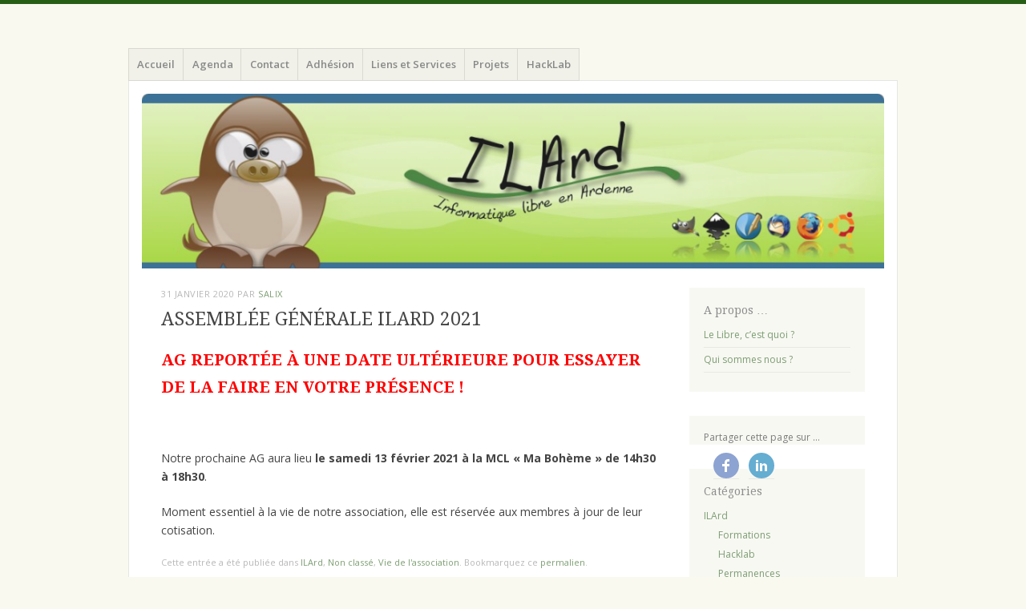

--- FILE ---
content_type: text/html; charset=UTF-8
request_url: https://www.ilard.fr/archives/3300
body_size: 11769
content:
<!DOCTYPE html>
<html lang="fr-FR">
<head>
<meta charset="UTF-8" />
<meta name="viewport" content="width=device-width" />
<title>ASSEMBLÉE    GÉNÉRALE      ILARD     2021 | </title>
<link rel="profile" href="http://gmpg.org/xfn/11" />
<link rel="pingback" href="" />
<!--[if lt IE 9]>
<script src="https://www.ilard.fr/wp-content/themes/misty-lake/js/html5.js" type="text/javascript"></script>
<![endif]-->

<title>ASSEMBLÉE    GÉNÉRALE      ILARD     2021 &#8211; ILArd (Informatique Libre en Ardenne)</title>
<meta name='robots' content='max-image-preview:large' />
	<style>img:is([sizes="auto" i], [sizes^="auto," i]) { contain-intrinsic-size: 3000px 1500px }</style>
	<link rel='dns-prefetch' href='//platform-api.sharethis.com' />
<link rel='dns-prefetch' href='//fonts.googleapis.com' />
<link rel="alternate" type="application/rss+xml" title="ILArd (Informatique Libre en Ardenne) &raquo; Flux" href="https://www.ilard.fr/feed" />
<link rel="alternate" type="application/rss+xml" title="ILArd (Informatique Libre en Ardenne) &raquo; Flux des commentaires" href="https://www.ilard.fr/comments/feed" />
<script type="text/javascript">
/* <![CDATA[ */
window._wpemojiSettings = {"baseUrl":"https:\/\/s.w.org\/images\/core\/emoji\/16.0.1\/72x72\/","ext":".png","svgUrl":"https:\/\/s.w.org\/images\/core\/emoji\/16.0.1\/svg\/","svgExt":".svg","source":{"concatemoji":"https:\/\/www.ilard.fr\/wp-includes\/js\/wp-emoji-release.min.js"}};
/*! This file is auto-generated */
!function(s,n){var o,i,e;function c(e){try{var t={supportTests:e,timestamp:(new Date).valueOf()};sessionStorage.setItem(o,JSON.stringify(t))}catch(e){}}function p(e,t,n){e.clearRect(0,0,e.canvas.width,e.canvas.height),e.fillText(t,0,0);var t=new Uint32Array(e.getImageData(0,0,e.canvas.width,e.canvas.height).data),a=(e.clearRect(0,0,e.canvas.width,e.canvas.height),e.fillText(n,0,0),new Uint32Array(e.getImageData(0,0,e.canvas.width,e.canvas.height).data));return t.every(function(e,t){return e===a[t]})}function u(e,t){e.clearRect(0,0,e.canvas.width,e.canvas.height),e.fillText(t,0,0);for(var n=e.getImageData(16,16,1,1),a=0;a<n.data.length;a++)if(0!==n.data[a])return!1;return!0}function f(e,t,n,a){switch(t){case"flag":return n(e,"\ud83c\udff3\ufe0f\u200d\u26a7\ufe0f","\ud83c\udff3\ufe0f\u200b\u26a7\ufe0f")?!1:!n(e,"\ud83c\udde8\ud83c\uddf6","\ud83c\udde8\u200b\ud83c\uddf6")&&!n(e,"\ud83c\udff4\udb40\udc67\udb40\udc62\udb40\udc65\udb40\udc6e\udb40\udc67\udb40\udc7f","\ud83c\udff4\u200b\udb40\udc67\u200b\udb40\udc62\u200b\udb40\udc65\u200b\udb40\udc6e\u200b\udb40\udc67\u200b\udb40\udc7f");case"emoji":return!a(e,"\ud83e\udedf")}return!1}function g(e,t,n,a){var r="undefined"!=typeof WorkerGlobalScope&&self instanceof WorkerGlobalScope?new OffscreenCanvas(300,150):s.createElement("canvas"),o=r.getContext("2d",{willReadFrequently:!0}),i=(o.textBaseline="top",o.font="600 32px Arial",{});return e.forEach(function(e){i[e]=t(o,e,n,a)}),i}function t(e){var t=s.createElement("script");t.src=e,t.defer=!0,s.head.appendChild(t)}"undefined"!=typeof Promise&&(o="wpEmojiSettingsSupports",i=["flag","emoji"],n.supports={everything:!0,everythingExceptFlag:!0},e=new Promise(function(e){s.addEventListener("DOMContentLoaded",e,{once:!0})}),new Promise(function(t){var n=function(){try{var e=JSON.parse(sessionStorage.getItem(o));if("object"==typeof e&&"number"==typeof e.timestamp&&(new Date).valueOf()<e.timestamp+604800&&"object"==typeof e.supportTests)return e.supportTests}catch(e){}return null}();if(!n){if("undefined"!=typeof Worker&&"undefined"!=typeof OffscreenCanvas&&"undefined"!=typeof URL&&URL.createObjectURL&&"undefined"!=typeof Blob)try{var e="postMessage("+g.toString()+"("+[JSON.stringify(i),f.toString(),p.toString(),u.toString()].join(",")+"));",a=new Blob([e],{type:"text/javascript"}),r=new Worker(URL.createObjectURL(a),{name:"wpTestEmojiSupports"});return void(r.onmessage=function(e){c(n=e.data),r.terminate(),t(n)})}catch(e){}c(n=g(i,f,p,u))}t(n)}).then(function(e){for(var t in e)n.supports[t]=e[t],n.supports.everything=n.supports.everything&&n.supports[t],"flag"!==t&&(n.supports.everythingExceptFlag=n.supports.everythingExceptFlag&&n.supports[t]);n.supports.everythingExceptFlag=n.supports.everythingExceptFlag&&!n.supports.flag,n.DOMReady=!1,n.readyCallback=function(){n.DOMReady=!0}}).then(function(){return e}).then(function(){var e;n.supports.everything||(n.readyCallback(),(e=n.source||{}).concatemoji?t(e.concatemoji):e.wpemoji&&e.twemoji&&(t(e.twemoji),t(e.wpemoji)))}))}((window,document),window._wpemojiSettings);
/* ]]> */
</script>
<style id='wp-emoji-styles-inline-css' type='text/css'>

	img.wp-smiley, img.emoji {
		display: inline !important;
		border: none !important;
		box-shadow: none !important;
		height: 1em !important;
		width: 1em !important;
		margin: 0 0.07em !important;
		vertical-align: -0.1em !important;
		background: none !important;
		padding: 0 !important;
	}
</style>
<link rel='stylesheet' id='wp-block-library-css' href='https://www.ilard.fr/wp-includes/css/dist/block-library/style.min.css' type='text/css' media='all' />
<style id='classic-theme-styles-inline-css' type='text/css'>
/*! This file is auto-generated */
.wp-block-button__link{color:#fff;background-color:#32373c;border-radius:9999px;box-shadow:none;text-decoration:none;padding:calc(.667em + 2px) calc(1.333em + 2px);font-size:1.125em}.wp-block-file__button{background:#32373c;color:#fff;text-decoration:none}
</style>
<style id='global-styles-inline-css' type='text/css'>
:root{--wp--preset--aspect-ratio--square: 1;--wp--preset--aspect-ratio--4-3: 4/3;--wp--preset--aspect-ratio--3-4: 3/4;--wp--preset--aspect-ratio--3-2: 3/2;--wp--preset--aspect-ratio--2-3: 2/3;--wp--preset--aspect-ratio--16-9: 16/9;--wp--preset--aspect-ratio--9-16: 9/16;--wp--preset--color--black: #000000;--wp--preset--color--cyan-bluish-gray: #abb8c3;--wp--preset--color--white: #ffffff;--wp--preset--color--pale-pink: #f78da7;--wp--preset--color--vivid-red: #cf2e2e;--wp--preset--color--luminous-vivid-orange: #ff6900;--wp--preset--color--luminous-vivid-amber: #fcb900;--wp--preset--color--light-green-cyan: #7bdcb5;--wp--preset--color--vivid-green-cyan: #00d084;--wp--preset--color--pale-cyan-blue: #8ed1fc;--wp--preset--color--vivid-cyan-blue: #0693e3;--wp--preset--color--vivid-purple: #9b51e0;--wp--preset--gradient--vivid-cyan-blue-to-vivid-purple: linear-gradient(135deg,rgba(6,147,227,1) 0%,rgb(155,81,224) 100%);--wp--preset--gradient--light-green-cyan-to-vivid-green-cyan: linear-gradient(135deg,rgb(122,220,180) 0%,rgb(0,208,130) 100%);--wp--preset--gradient--luminous-vivid-amber-to-luminous-vivid-orange: linear-gradient(135deg,rgba(252,185,0,1) 0%,rgba(255,105,0,1) 100%);--wp--preset--gradient--luminous-vivid-orange-to-vivid-red: linear-gradient(135deg,rgba(255,105,0,1) 0%,rgb(207,46,46) 100%);--wp--preset--gradient--very-light-gray-to-cyan-bluish-gray: linear-gradient(135deg,rgb(238,238,238) 0%,rgb(169,184,195) 100%);--wp--preset--gradient--cool-to-warm-spectrum: linear-gradient(135deg,rgb(74,234,220) 0%,rgb(151,120,209) 20%,rgb(207,42,186) 40%,rgb(238,44,130) 60%,rgb(251,105,98) 80%,rgb(254,248,76) 100%);--wp--preset--gradient--blush-light-purple: linear-gradient(135deg,rgb(255,206,236) 0%,rgb(152,150,240) 100%);--wp--preset--gradient--blush-bordeaux: linear-gradient(135deg,rgb(254,205,165) 0%,rgb(254,45,45) 50%,rgb(107,0,62) 100%);--wp--preset--gradient--luminous-dusk: linear-gradient(135deg,rgb(255,203,112) 0%,rgb(199,81,192) 50%,rgb(65,88,208) 100%);--wp--preset--gradient--pale-ocean: linear-gradient(135deg,rgb(255,245,203) 0%,rgb(182,227,212) 50%,rgb(51,167,181) 100%);--wp--preset--gradient--electric-grass: linear-gradient(135deg,rgb(202,248,128) 0%,rgb(113,206,126) 100%);--wp--preset--gradient--midnight: linear-gradient(135deg,rgb(2,3,129) 0%,rgb(40,116,252) 100%);--wp--preset--font-size--small: 13px;--wp--preset--font-size--medium: 20px;--wp--preset--font-size--large: 36px;--wp--preset--font-size--x-large: 42px;--wp--preset--spacing--20: 0.44rem;--wp--preset--spacing--30: 0.67rem;--wp--preset--spacing--40: 1rem;--wp--preset--spacing--50: 1.5rem;--wp--preset--spacing--60: 2.25rem;--wp--preset--spacing--70: 3.38rem;--wp--preset--spacing--80: 5.06rem;--wp--preset--shadow--natural: 6px 6px 9px rgba(0, 0, 0, 0.2);--wp--preset--shadow--deep: 12px 12px 50px rgba(0, 0, 0, 0.4);--wp--preset--shadow--sharp: 6px 6px 0px rgba(0, 0, 0, 0.2);--wp--preset--shadow--outlined: 6px 6px 0px -3px rgba(255, 255, 255, 1), 6px 6px rgba(0, 0, 0, 1);--wp--preset--shadow--crisp: 6px 6px 0px rgba(0, 0, 0, 1);}:where(.is-layout-flex){gap: 0.5em;}:where(.is-layout-grid){gap: 0.5em;}body .is-layout-flex{display: flex;}.is-layout-flex{flex-wrap: wrap;align-items: center;}.is-layout-flex > :is(*, div){margin: 0;}body .is-layout-grid{display: grid;}.is-layout-grid > :is(*, div){margin: 0;}:where(.wp-block-columns.is-layout-flex){gap: 2em;}:where(.wp-block-columns.is-layout-grid){gap: 2em;}:where(.wp-block-post-template.is-layout-flex){gap: 1.25em;}:where(.wp-block-post-template.is-layout-grid){gap: 1.25em;}.has-black-color{color: var(--wp--preset--color--black) !important;}.has-cyan-bluish-gray-color{color: var(--wp--preset--color--cyan-bluish-gray) !important;}.has-white-color{color: var(--wp--preset--color--white) !important;}.has-pale-pink-color{color: var(--wp--preset--color--pale-pink) !important;}.has-vivid-red-color{color: var(--wp--preset--color--vivid-red) !important;}.has-luminous-vivid-orange-color{color: var(--wp--preset--color--luminous-vivid-orange) !important;}.has-luminous-vivid-amber-color{color: var(--wp--preset--color--luminous-vivid-amber) !important;}.has-light-green-cyan-color{color: var(--wp--preset--color--light-green-cyan) !important;}.has-vivid-green-cyan-color{color: var(--wp--preset--color--vivid-green-cyan) !important;}.has-pale-cyan-blue-color{color: var(--wp--preset--color--pale-cyan-blue) !important;}.has-vivid-cyan-blue-color{color: var(--wp--preset--color--vivid-cyan-blue) !important;}.has-vivid-purple-color{color: var(--wp--preset--color--vivid-purple) !important;}.has-black-background-color{background-color: var(--wp--preset--color--black) !important;}.has-cyan-bluish-gray-background-color{background-color: var(--wp--preset--color--cyan-bluish-gray) !important;}.has-white-background-color{background-color: var(--wp--preset--color--white) !important;}.has-pale-pink-background-color{background-color: var(--wp--preset--color--pale-pink) !important;}.has-vivid-red-background-color{background-color: var(--wp--preset--color--vivid-red) !important;}.has-luminous-vivid-orange-background-color{background-color: var(--wp--preset--color--luminous-vivid-orange) !important;}.has-luminous-vivid-amber-background-color{background-color: var(--wp--preset--color--luminous-vivid-amber) !important;}.has-light-green-cyan-background-color{background-color: var(--wp--preset--color--light-green-cyan) !important;}.has-vivid-green-cyan-background-color{background-color: var(--wp--preset--color--vivid-green-cyan) !important;}.has-pale-cyan-blue-background-color{background-color: var(--wp--preset--color--pale-cyan-blue) !important;}.has-vivid-cyan-blue-background-color{background-color: var(--wp--preset--color--vivid-cyan-blue) !important;}.has-vivid-purple-background-color{background-color: var(--wp--preset--color--vivid-purple) !important;}.has-black-border-color{border-color: var(--wp--preset--color--black) !important;}.has-cyan-bluish-gray-border-color{border-color: var(--wp--preset--color--cyan-bluish-gray) !important;}.has-white-border-color{border-color: var(--wp--preset--color--white) !important;}.has-pale-pink-border-color{border-color: var(--wp--preset--color--pale-pink) !important;}.has-vivid-red-border-color{border-color: var(--wp--preset--color--vivid-red) !important;}.has-luminous-vivid-orange-border-color{border-color: var(--wp--preset--color--luminous-vivid-orange) !important;}.has-luminous-vivid-amber-border-color{border-color: var(--wp--preset--color--luminous-vivid-amber) !important;}.has-light-green-cyan-border-color{border-color: var(--wp--preset--color--light-green-cyan) !important;}.has-vivid-green-cyan-border-color{border-color: var(--wp--preset--color--vivid-green-cyan) !important;}.has-pale-cyan-blue-border-color{border-color: var(--wp--preset--color--pale-cyan-blue) !important;}.has-vivid-cyan-blue-border-color{border-color: var(--wp--preset--color--vivid-cyan-blue) !important;}.has-vivid-purple-border-color{border-color: var(--wp--preset--color--vivid-purple) !important;}.has-vivid-cyan-blue-to-vivid-purple-gradient-background{background: var(--wp--preset--gradient--vivid-cyan-blue-to-vivid-purple) !important;}.has-light-green-cyan-to-vivid-green-cyan-gradient-background{background: var(--wp--preset--gradient--light-green-cyan-to-vivid-green-cyan) !important;}.has-luminous-vivid-amber-to-luminous-vivid-orange-gradient-background{background: var(--wp--preset--gradient--luminous-vivid-amber-to-luminous-vivid-orange) !important;}.has-luminous-vivid-orange-to-vivid-red-gradient-background{background: var(--wp--preset--gradient--luminous-vivid-orange-to-vivid-red) !important;}.has-very-light-gray-to-cyan-bluish-gray-gradient-background{background: var(--wp--preset--gradient--very-light-gray-to-cyan-bluish-gray) !important;}.has-cool-to-warm-spectrum-gradient-background{background: var(--wp--preset--gradient--cool-to-warm-spectrum) !important;}.has-blush-light-purple-gradient-background{background: var(--wp--preset--gradient--blush-light-purple) !important;}.has-blush-bordeaux-gradient-background{background: var(--wp--preset--gradient--blush-bordeaux) !important;}.has-luminous-dusk-gradient-background{background: var(--wp--preset--gradient--luminous-dusk) !important;}.has-pale-ocean-gradient-background{background: var(--wp--preset--gradient--pale-ocean) !important;}.has-electric-grass-gradient-background{background: var(--wp--preset--gradient--electric-grass) !important;}.has-midnight-gradient-background{background: var(--wp--preset--gradient--midnight) !important;}.has-small-font-size{font-size: var(--wp--preset--font-size--small) !important;}.has-medium-font-size{font-size: var(--wp--preset--font-size--medium) !important;}.has-large-font-size{font-size: var(--wp--preset--font-size--large) !important;}.has-x-large-font-size{font-size: var(--wp--preset--font-size--x-large) !important;}
:where(.wp-block-post-template.is-layout-flex){gap: 1.25em;}:where(.wp-block-post-template.is-layout-grid){gap: 1.25em;}
:where(.wp-block-columns.is-layout-flex){gap: 2em;}:where(.wp-block-columns.is-layout-grid){gap: 2em;}
:root :where(.wp-block-pullquote){font-size: 1.5em;line-height: 1.6;}
</style>
<link rel='stylesheet' id='events-manager-css' href='https://www.ilard.fr/wp-content/plugins/events-manager/includes/css/events-manager.min.css' type='text/css' media='all' />
<style id='events-manager-inline-css' type='text/css'>
body .em { --font-family : inherit; --font-weight : inherit; --font-size : 1em; --line-height : inherit; }
</style>
<link rel='stylesheet' id='mistylake-css' href='https://www.ilard.fr/wp-content/themes/misty-lake/style.css' type='text/css' media='all' />
<!--[if IE 8]>
<link rel='stylesheet' id='mistylake-ie-css' href='https://www.ilard.fr/wp-content/themes/misty-lake/ie.css' type='text/css' media='all' />
<![endif]-->
<link rel='stylesheet' id='mistylake-open-sans-css' href='https://fonts.googleapis.com/css?family=Open+Sans:300,300italic,400,400italic,600,600italic,700,700italic&#038;subset=latin,latin-ext' type='text/css' media='all' />
<link rel='stylesheet' id='mistylake-droid-serif-css' href='https://fonts.googleapis.com/css?family=Droid+Serif%3A400%2C400italic%2C400bold&#038;subset=latin' type='text/css' media='all' />
<script type="text/javascript" src="https://www.ilard.fr/wp-includes/js/jquery/jquery.min.js" id="jquery-core-js"></script>
<script type="text/javascript" src="https://www.ilard.fr/wp-includes/js/jquery/jquery-migrate.min.js" id="jquery-migrate-js"></script>
<script type="text/javascript" src="https://www.ilard.fr/wp-includes/js/jquery/ui/core.min.js" id="jquery-ui-core-js"></script>
<script type="text/javascript" src="https://www.ilard.fr/wp-includes/js/jquery/ui/mouse.min.js" id="jquery-ui-mouse-js"></script>
<script type="text/javascript" src="https://www.ilard.fr/wp-includes/js/jquery/ui/sortable.min.js" id="jquery-ui-sortable-js"></script>
<script type="text/javascript" src="https://www.ilard.fr/wp-includes/js/jquery/ui/datepicker.min.js" id="jquery-ui-datepicker-js"></script>
<script type="text/javascript" id="jquery-ui-datepicker-js-after">
/* <![CDATA[ */
jQuery(function(jQuery){jQuery.datepicker.setDefaults({"closeText":"Fermer","currentText":"Aujourd\u2019hui","monthNames":["janvier","f\u00e9vrier","mars","avril","mai","juin","juillet","ao\u00fbt","septembre","octobre","novembre","d\u00e9cembre"],"monthNamesShort":["Jan","F\u00e9v","Mar","Avr","Mai","Juin","Juil","Ao\u00fbt","Sep","Oct","Nov","D\u00e9c"],"nextText":"Suivant","prevText":"Pr\u00e9c\u00e9dent","dayNames":["dimanche","lundi","mardi","mercredi","jeudi","vendredi","samedi"],"dayNamesShort":["dim","lun","mar","mer","jeu","ven","sam"],"dayNamesMin":["D","L","M","M","J","V","S"],"dateFormat":"d MM yy","firstDay":1,"isRTL":false});});
/* ]]> */
</script>
<script type="text/javascript" src="https://www.ilard.fr/wp-includes/js/jquery/ui/resizable.min.js" id="jquery-ui-resizable-js"></script>
<script type="text/javascript" src="https://www.ilard.fr/wp-includes/js/jquery/ui/draggable.min.js" id="jquery-ui-draggable-js"></script>
<script type="text/javascript" src="https://www.ilard.fr/wp-includes/js/jquery/ui/controlgroup.min.js" id="jquery-ui-controlgroup-js"></script>
<script type="text/javascript" src="https://www.ilard.fr/wp-includes/js/jquery/ui/checkboxradio.min.js" id="jquery-ui-checkboxradio-js"></script>
<script type="text/javascript" src="https://www.ilard.fr/wp-includes/js/jquery/ui/button.min.js" id="jquery-ui-button-js"></script>
<script type="text/javascript" src="https://www.ilard.fr/wp-includes/js/jquery/ui/dialog.min.js" id="jquery-ui-dialog-js"></script>
<script type="text/javascript" id="events-manager-js-extra">
/* <![CDATA[ */
var EM = {"ajaxurl":"https:\/\/www.ilard.fr\/wp-admin\/admin-ajax.php","locationajaxurl":"https:\/\/www.ilard.fr\/wp-admin\/admin-ajax.php?action=locations_search","firstDay":"1","locale":"fr","dateFormat":"yy-mm-dd","ui_css":"https:\/\/www.ilard.fr\/wp-content\/plugins\/events-manager\/includes\/css\/jquery-ui\/build.min.css","show24hours":"1","is_ssl":"1","autocomplete_limit":"10","calendar":{"breakpoints":{"small":560,"medium":908,"large":false},"month_format":"F Y"},"phone":"","datepicker":{"format":"d\/m\/Y","locale":"fr"},"search":{"breakpoints":{"small":650,"medium":850,"full":false}},"url":"https:\/\/www.ilard.fr\/wp-content\/plugins\/events-manager","assets":{"input.em-uploader":{"js":{"em-uploader":{"url":"https:\/\/www.ilard.fr\/wp-content\/plugins\/events-manager\/includes\/js\/em-uploader.js?v=7.2.3.1","event":"em_uploader_ready"}}},".em-event-editor":{"js":{"event-editor":{"url":"https:\/\/www.ilard.fr\/wp-content\/plugins\/events-manager\/includes\/js\/events-manager-event-editor.js?v=7.2.3.1","event":"em_event_editor_ready"}},"css":{"event-editor":"https:\/\/www.ilard.fr\/wp-content\/plugins\/events-manager\/includes\/css\/events-manager-event-editor.min.css?v=7.2.3.1"}},".em-recurrence-sets, .em-timezone":{"js":{"luxon":{"url":"luxon\/luxon.js?v=7.2.3.1","event":"em_luxon_ready"}}},".em-booking-form, #em-booking-form, .em-booking-recurring, .em-event-booking-form":{"js":{"em-bookings":{"url":"https:\/\/www.ilard.fr\/wp-content\/plugins\/events-manager\/includes\/js\/bookingsform.js?v=7.2.3.1","event":"em_booking_form_js_loaded"}}},"#em-opt-archetypes":{"js":{"archetypes":"https:\/\/www.ilard.fr\/wp-content\/plugins\/events-manager\/includes\/js\/admin-archetype-editor.js?v=7.2.3.1","archetypes_ms":"https:\/\/www.ilard.fr\/wp-content\/plugins\/events-manager\/includes\/js\/admin-archetypes.js?v=7.2.3.1","qs":"qs\/qs.js?v=7.2.3.1"}}},"cached":"","txt_search":"Recherche","txt_searching":"Recherche en cours\u2026","txt_loading":"Chargement en cours\u2026"};
/* ]]> */
</script>
<script type="text/javascript" src="https://www.ilard.fr/wp-content/plugins/events-manager/includes/js/events-manager.js" id="events-manager-js"></script>
<script type="text/javascript" src="https://www.ilard.fr/wp-content/plugins/events-manager/includes/external/flatpickr/l10n/fr.js" id="em-flatpickr-localization-js"></script>
<script type="text/javascript" src="//platform-api.sharethis.com/js/sharethis.js#property=63a569d565735e001232db5e&amp;product=gdpr-compliance-tool-v2&amp;source=simple-share-buttons-adder-wordpress" id="simple-share-buttons-adder-mu-js"></script>
<link rel="https://api.w.org/" href="https://www.ilard.fr/wp-json/" /><link rel="alternate" title="JSON" type="application/json" href="https://www.ilard.fr/wp-json/wp/v2/posts/3300" />
<link rel="canonical" href="https://www.ilard.fr/archives/3300" />
<link rel='shortlink' href='https://www.ilard.fr/?p=3300' />
<link rel="alternate" title="oEmbed (JSON)" type="application/json+oembed" href="https://www.ilard.fr/wp-json/oembed/1.0/embed?url=https%3A%2F%2Fwww.ilard.fr%2Farchives%2F3300" />
<link rel="alternate" title="oEmbed (XML)" type="text/xml+oembed" href="https://www.ilard.fr/wp-json/oembed/1.0/embed?url=https%3A%2F%2Fwww.ilard.fr%2Farchives%2F3300&#038;format=xml" />
<!-- Analytics by WP Statistics - https://wp-statistics.com -->
	<style type="text/css">
			.site-title,
		.site-description {
			position: absolute;
			clip: rect(1px, 1px, 1px, 1px);
		}
		</style>
	<link rel="icon" href="https://www.ilard.fr/wp-content/uploads/2011/11/cropped-image_71230520-32x32.jpg" sizes="32x32" />
<link rel="icon" href="https://www.ilard.fr/wp-content/uploads/2011/11/cropped-image_71230520-192x192.jpg" sizes="192x192" />
<link rel="apple-touch-icon" href="https://www.ilard.fr/wp-content/uploads/2011/11/cropped-image_71230520-180x180.jpg" />
<meta name="msapplication-TileImage" content="https://www.ilard.fr/wp-content/uploads/2011/11/cropped-image_71230520-270x270.jpg" />
</head>

<body class="wp-singular post-template-default single single-post postid-3300 single-format-standard wp-theme-misty-lake group-blog">
<div id="page" class="hfeed site">
		<header id="masthead" class="site-header" role="banner">
		<div class="site-branding">
			<h1 class="site-title"><a href="https://www.ilard.fr/" title="ILArd (Informatique Libre en Ardenne)" rel="home">ILArd (Informatique Libre en Ardenne)</a></h1>
			<h2 class="site-description">ILArd (Informatique Libre en Ardenne)</h2>
		</div>

		<nav id="nav" role="navigation" class="site-navigation main-navigation">
			<h1 class="assistive-text screen-reader-text">Menu</h1>
			<div class="assistive-text skip-link screen-reader-text"><a href="#content" title="Aller au contenu principal">Aller au contenu principal</a></div>

			<div class="menu-menu1-container"><ul id="menu-menu1" class="menu"><li id="menu-item-2220" class="menu-item menu-item-type-custom menu-item-object-custom menu-item-home menu-item-2220"><a href="https://www.ilard.fr">Accueil</a></li>
<li id="menu-item-2700" class="menu-item menu-item-type-custom menu-item-object-custom menu-item-2700"><a href="https://www.ilard.fr/agenda">Agenda</a></li>
<li id="menu-item-2222" class="menu-item menu-item-type-post_type menu-item-object-page menu-item-2222"><a href="https://www.ilard.fr/nous-contacter">Contact</a></li>
<li id="menu-item-2538" class="menu-item menu-item-type-post_type menu-item-object-page menu-item-2538"><a href="https://www.ilard.fr/qui-sommes-nous/adherer">Adhésion</a></li>
<li id="menu-item-2221" class="menu-item menu-item-type-post_type menu-item-object-page menu-item-2221"><a href="https://www.ilard.fr/liens">Liens et Services</a></li>
<li id="menu-item-3511" class="menu-item menu-item-type-post_type menu-item-object-page menu-item-3511"><a href="https://www.ilard.fr/projets">Projets</a></li>
<li id="menu-item-3456" class="menu-item menu-item-type-custom menu-item-object-custom menu-item-3456"><a href="https://www.hacklab.fr">HackLab</a></li>
</ul></div>		</nav><!-- .site-navigation .main-navigation -->
	</header><!-- #masthead .site-header -->

	<div id="main" class="site-main">

					<div class="header-image">
				<a href="https://www.ilard.fr/" title="ILArd (Informatique Libre en Ardenne)" rel="home">
					<img src="https://www.ilard.fr/wp-content/uploads/2016/04/header1.png" width="1000" height="235" alt="" />
				</a>
			</div>
		
	<div id="primary" class="content-area">
		<div id="content" class="site-content" role="main">

		
			
<article id="post-3300" class="post-3300 post type-post status-publish format-standard hentry category-ilard category-non-classe category-vieasso">
	<header class="entry-header">
		<div class="entry-meta">
			<a href="https://www.ilard.fr/archives/3300" title="11 h 31 min" rel="bookmark"><time class="entry-date" datetime="2020-01-31T11:31:42+01:00" pubdate>31 janvier 2020</time></a><span class="byline"> par <span class="author vcard"><a class="url fn n" href="https://www.ilard.fr/archives/author/salix" title="Voir tous les articles par Salix" rel="author">Salix</a></span></span>		</div><!-- .entry-meta -->
		<h1 class="entry-title">ASSEMBLÉE    GÉNÉRALE      ILARD     2021</h1>	</header><!-- .entry-header -->

	<div class="entry-content">
		<h2><span style="color: #ff0000;"><strong>AG REPORTÉE À UNE DATE ULTÉRIEURE POUR ESSAYER DE LA FAIRE EN VOTRE PRÉSENCE !</strong></span></h2>
<p>&nbsp;</p>
<p>Notre prochaine AG aura lieu <strong>le samedi 13 février 2021 à la MCL « Ma Bohème » de 14h30 à 18h30</strong>.</p>
<p>Moment essentiel à la vie de notre association, elle est réservée aux membres à jour de leur cotisation.</p>
			</div><!-- .entry-content -->

	<footer class="entry-meta">
		Cette entrée a été publiée dans <a href="https://www.ilard.fr/archives/category/ilard" rel="category tag">ILArd</a>, <a href="https://www.ilard.fr/archives/category/non-classe" rel="category tag">Non classé</a>, <a href="https://www.ilard.fr/archives/category/ilard/vieasso" rel="category tag">Vie de l'association</a>. Bookmarquez ce <a href="https://www.ilard.fr/archives/3300" title="Permalien vers ASSEMBLÉE    GÉNÉRALE      ILARD     2021" rel="bookmark">permalien</a>.
			</footer><!-- .entry-meta -->
</article><!-- #post-## -->

				<nav role="navigation" id="nav-below" class="site-navigation post-navigation">
		<h1 class="assistive-text screen-reader-text">Navigation des articles</h1>

	
		<div class="nav-previous"><a href="https://www.ilard.fr/archives/3277" rel="prev"><span class="meta-nav">&larr;</span> Notre prochaine Install-Party le samedi 07 décembre 2019</a></div>		<div class="nav-next"><a href="https://www.ilard.fr/archives/3342" rel="next">L&rsquo;agenda du mois prochain <span class="meta-nav">&rarr;</span></a></div>
	
	</nav><!-- #nav-below -->
	
			
		
		</div><!-- #content .site-content -->
	</div><!-- #primary .content-area -->


<div id="secondary" class="updateable widget-area" role="complementary">
		<aside id="nav_menu-8" class="widget widget_nav_menu"><h1 class="widget-title">A propos &#8230;</h1><div class="menu-menu2-container"><ul id="menu-menu2" class="menu"><li id="menu-item-2298" class="menu-item menu-item-type-post_type menu-item-object-page menu-item-2298"><a href="https://www.ilard.fr/le-libre-cest-quoi">Le Libre, c&rsquo;est quoi ?</a></li>
<li id="menu-item-2299" class="menu-item menu-item-type-post_type menu-item-object-page menu-item-2299"><a href="https://www.ilard.fr/qui-sommes-nous">Qui sommes nous ?</a></li>
</ul></div></aside><aside id="block-7" class="widget widget_block">
<!-- Simple Share Buttons Adder (8.5.3) simplesharebuttons.com --><div class="ssba-modern-2 ssba ssbp-wrap alignleft ssbp--theme-1"><div style="text-align:left"><span class="ssba-share-text">Partager cette page sur ...</span><br/><ul class="ssbp-list"><li class='ssbp-li--facebook'><a data-site="facebook" class="ssba_facebook_share ssba_share_link ssbp-facebook ssbp-btn" href="https://www.facebook.com/sharer.php?t=ASSEMBLÉE    GÉNÉRALE      ILARD     2021&u=https://www.ilard.fr/archives/3300"  target=_blank  style="color:#4267B2; background-color: #4267B2; height: 32px; width: 32px; " ><span><svg xmlns="http://www.w3.org/2000/svg" fill="#fff" preserveAspectRatio="xMidYMid meet" height="1em" width="1em" viewBox="0 0 40 40">
  <g>
    <path d="m21.7 16.7h5v5h-5v11.6h-5v-11.6h-5v-5h5v-2.1c0-2 0.6-4.5 1.8-5.9 1.3-1.3 2.8-2 4.7-2h3.5v5h-3.5c-0.9 0-1.5 0.6-1.5 1.5v3.5z"></path>
  </g>
</svg>

</span><span class="color-icon"><svg xmlns="http://www.w3.org/2000/svg" width="16" height="28" viewBox="0 0 16 28">
  <path fill="#3B5998" d="M10.7,10.7 L15.7,10.7 L15.7,15.7 L10.7,15.7 L10.7,27.3 L5.7,27.3 L5.7,15.7 L0.7,15.7 L0.7,10.7 L5.7,10.7 L5.7,8.6 C5.7,6.6 6.3,4.1 7.5,2.7 C8.8,1.4 10.3,0.7 12.2,0.7 L15.7,0.7 L15.7,5.7 L12.2,5.7 C11.3,5.7 10.7,6.3 10.7,7.2 L10.7,10.7 Z"/>
</svg>
</span><div title="Facebook" class="ssbp-text">Facebook</div></a></li><li class='ssbp-li--linkedin'><a data-site="linkedin" class="ssba_linkedin_share ssba_share_link ssbp-linkedin ssbp-btn" href="https://www.linkedin.com/shareArticle?title=ASSEMBLÉE    GÉNÉRALE      ILARD     2021&url=https://www.ilard.fr/archives/3300"  target=_blank  style="color:#0077b5; background-color: #0077b5; height: 32px; width: 32px; " ><span><svg xmlns="http://www.w3.org/2000/svg" fill="#fff" preserveAspectRatio="xMidYMid meet" height="1em" width="1em" viewBox="0 0 40 40">
  <g>
    <path d="m13.3 31.7h-5v-16.7h5v16.7z m18.4 0h-5v-8.9c0-2.4-0.9-3.5-2.5-3.5-1.3 0-2.1 0.6-2.5 1.9v10.5h-5s0-15 0-16.7h3.9l0.3 3.3h0.1c1-1.6 2.7-2.8 4.9-2.8 1.7 0 3.1 0.5 4.2 1.7 1 1.2 1.6 2.8 1.6 5.1v9.4z m-18.3-20.9c0 1.4-1.1 2.5-2.6 2.5s-2.5-1.1-2.5-2.5 1.1-2.5 2.5-2.5 2.6 1.2 2.6 2.5z"></path>
  </g>
</svg>

</span><span class="color-icon"><svg xmlns="http://www.w3.org/2000/svg" xmlns:xlink="http://www.w3.org/1999/xlink" width="50px" height="50px" viewBox="0 0 50 50" version="1.1">
<g id="surface97807">
<path style=" stroke:none;fill-rule:nonzero;fill:rgb(0%,46.666667%,70.980392%);fill-opacity:1;" d="M 8 3.007812 C 4.53125 3.007812 2.007812 5.089844 2.007812 7.949219 C 2.007812 10.820312 4.589844 12.988281 8 12.988281 C 11.46875 12.988281 13.988281 10.871094 13.988281 7.890625 C 13.832031 5.019531 11.359375 3.007812 8 3.007812 Z M 3 15 C 2.449219 15 2 15.449219 2 16 L 2 45 C 2 45.550781 2.449219 46 3 46 L 13 46 C 13.550781 46 14 45.550781 14 45 L 14 16 C 14 15.449219 13.550781 15 13 15 Z M 18 15 C 17.449219 15 17 15.449219 17 16 L 17 45 C 17 45.550781 17.449219 46 18 46 L 27 46 C 27.550781 46 28 45.550781 28 45 L 28 29.5 C 28 27.128906 29.820312 25.199219 32.140625 25.019531 C 32.261719 25 32.378906 25 32.5 25 C 32.621094 25 32.738281 25 32.859375 25.019531 C 35.179688 25.199219 37 27.128906 37 29.5 L 37 45 C 37 45.550781 37.449219 46 38 46 L 47 46 C 47.550781 46 48 45.550781 48 45 L 48 28 C 48 21.53125 44.527344 15 36.789062 15 C 33.269531 15 30.609375 16.359375 29 17.488281 L 29 16 C 29 15.449219 28.550781 15 28 15 Z M 18 15 "/>
</g>
</svg>
</span><div title="Linkedin" class="ssbp-text">Linkedin</div></a></li></ul></div></div>
</aside><aside id="categories-2" class="widget widget_categories"><h1 class="widget-title">Catégories</h1>
			<ul>
					<li class="cat-item cat-item-6"><a href="https://www.ilard.fr/archives/category/ilard">ILArd</a>
<ul class='children'>
	<li class="cat-item cat-item-12"><a href="https://www.ilard.fr/archives/category/ilard/formation">Formations</a>
</li>
	<li class="cat-item cat-item-14"><a href="https://www.ilard.fr/archives/category/ilard/hacklab">Hacklab</a>
</li>
	<li class="cat-item cat-item-8"><a href="https://www.ilard.fr/archives/category/ilard/permanences">Permanences</a>
</li>
	<li class="cat-item cat-item-27"><a href="https://www.ilard.fr/archives/category/ilard/vieasso">Vie de l&#039;association</a>
</li>
	<li class="cat-item cat-item-37"><a href="https://www.ilard.fr/archives/category/ilard/vie-du-site-web">Vie du site Web</a>
</li>
</ul>
</li>
	<li class="cat-item cat-item-2"><a href="https://www.ilard.fr/archives/category/libre">Le Monde du Libre</a>
<ul class='children'>
	<li class="cat-item cat-item-13"><a href="https://www.ilard.fr/archives/category/libre/linux">GNU/Linux</a>
</li>
	<li class="cat-item cat-item-15"><a href="https://www.ilard.fr/archives/category/libre/internet">Internet</a>
</li>
	<li class="cat-item cat-item-3"><a href="https://www.ilard.fr/archives/category/libre/logiciels">Logiciels</a>
</li>
	<li class="cat-item cat-item-4"><a href="https://www.ilard.fr/archives/category/libre/materiel">Matériel</a>
</li>
	<li class="cat-item cat-item-9"><a href="https://www.ilard.fr/archives/category/libre/politique">Politique</a>
</li>
	<li class="cat-item cat-item-21"><a href="https://www.ilard.fr/archives/category/libre/salons">Salons</a>
</li>
</ul>
</li>
	<li class="cat-item cat-item-1"><a href="https://www.ilard.fr/archives/category/non-classe">Non classé</a>
</li>
	<li class="cat-item cat-item-28"><a href="https://www.ilard.fr/archives/category/partenaires">Partenaires</a>
</li>
			</ul>

			</aside>
		<aside id="recent-posts-2" class="widget widget_recent_entries">
		<h1 class="widget-title">Articles récents</h1>
		<ul>
											<li>
					<a href="https://www.ilard.fr/archives/4327">Fin de Windows 10: ne jetez pas votre PC par la fenêtre, il fonctionne encore très bien !!</a>
									</li>
											<li>
					<a href="https://www.ilard.fr/archives/4051">Mise à jour de la visioconférence</a>
									</li>
											<li>
					<a href="https://www.ilard.fr/archives/3750">Refroidissement des équipements de la MCL</a>
									</li>
											<li>
					<a href="https://www.ilard.fr/archives/3713">Reconstruction du réseau informatique de la MCL</a>
									</li>
											<li>
					<a href="https://www.ilard.fr/archives/3529">[Projet] Installation d&rsquo;une salle informatique avec des Raspberry Pi en réseau au collège Drouot de Vouziers</a>
									</li>
					</ul>

		</aside><aside id="archives-2" class="widget widget_archive"><h1 class="widget-title">Archives</h1>		<label class="screen-reader-text" for="archives-dropdown-2">Archives</label>
		<select id="archives-dropdown-2" name="archive-dropdown">
			
			<option value="">Sélectionner un mois</option>
				<option value='https://www.ilard.fr/archives/date/2025/10'> octobre 2025 </option>
	<option value='https://www.ilard.fr/archives/date/2024/02'> février 2024 </option>
	<option value='https://www.ilard.fr/archives/date/2022/07'> juillet 2022 </option>
	<option value='https://www.ilard.fr/archives/date/2022/05'> mai 2022 </option>
	<option value='https://www.ilard.fr/archives/date/2021/07'> juillet 2021 </option>
	<option value='https://www.ilard.fr/archives/date/2021/04'> avril 2021 </option>
	<option value='https://www.ilard.fr/archives/date/2020/12'> décembre 2020 </option>
	<option value='https://www.ilard.fr/archives/date/2020/03'> mars 2020 </option>
	<option value='https://www.ilard.fr/archives/date/2020/01'> janvier 2020 </option>
	<option value='https://www.ilard.fr/archives/date/2019/12'> décembre 2019 </option>
	<option value='https://www.ilard.fr/archives/date/2019/09'> septembre 2019 </option>
	<option value='https://www.ilard.fr/archives/date/2019/05'> mai 2019 </option>
	<option value='https://www.ilard.fr/archives/date/2019/04'> avril 2019 </option>
	<option value='https://www.ilard.fr/archives/date/2019/03'> mars 2019 </option>
	<option value='https://www.ilard.fr/archives/date/2019/02'> février 2019 </option>
	<option value='https://www.ilard.fr/archives/date/2019/01'> janvier 2019 </option>
	<option value='https://www.ilard.fr/archives/date/2018/12'> décembre 2018 </option>
	<option value='https://www.ilard.fr/archives/date/2018/11'> novembre 2018 </option>
	<option value='https://www.ilard.fr/archives/date/2018/10'> octobre 2018 </option>
	<option value='https://www.ilard.fr/archives/date/2018/03'> mars 2018 </option>
	<option value='https://www.ilard.fr/archives/date/2017/09'> septembre 2017 </option>
	<option value='https://www.ilard.fr/archives/date/2017/07'> juillet 2017 </option>
	<option value='https://www.ilard.fr/archives/date/2017/06'> juin 2017 </option>
	<option value='https://www.ilard.fr/archives/date/2017/05'> mai 2017 </option>
	<option value='https://www.ilard.fr/archives/date/2017/04'> avril 2017 </option>
	<option value='https://www.ilard.fr/archives/date/2017/03'> mars 2017 </option>
	<option value='https://www.ilard.fr/archives/date/2017/02'> février 2017 </option>
	<option value='https://www.ilard.fr/archives/date/2017/01'> janvier 2017 </option>
	<option value='https://www.ilard.fr/archives/date/2016/12'> décembre 2016 </option>
	<option value='https://www.ilard.fr/archives/date/2016/11'> novembre 2016 </option>
	<option value='https://www.ilard.fr/archives/date/2016/10'> octobre 2016 </option>
	<option value='https://www.ilard.fr/archives/date/2016/09'> septembre 2016 </option>
	<option value='https://www.ilard.fr/archives/date/2016/07'> juillet 2016 </option>
	<option value='https://www.ilard.fr/archives/date/2016/05'> mai 2016 </option>
	<option value='https://www.ilard.fr/archives/date/2016/03'> mars 2016 </option>
	<option value='https://www.ilard.fr/archives/date/2016/02'> février 2016 </option>
	<option value='https://www.ilard.fr/archives/date/2016/01'> janvier 2016 </option>
	<option value='https://www.ilard.fr/archives/date/2015/11'> novembre 2015 </option>
	<option value='https://www.ilard.fr/archives/date/2015/10'> octobre 2015 </option>
	<option value='https://www.ilard.fr/archives/date/2015/08'> août 2015 </option>
	<option value='https://www.ilard.fr/archives/date/2015/06'> juin 2015 </option>
	<option value='https://www.ilard.fr/archives/date/2015/05'> mai 2015 </option>
	<option value='https://www.ilard.fr/archives/date/2015/02'> février 2015 </option>
	<option value='https://www.ilard.fr/archives/date/2015/01'> janvier 2015 </option>
	<option value='https://www.ilard.fr/archives/date/2014/12'> décembre 2014 </option>
	<option value='https://www.ilard.fr/archives/date/2014/10'> octobre 2014 </option>
	<option value='https://www.ilard.fr/archives/date/2014/09'> septembre 2014 </option>
	<option value='https://www.ilard.fr/archives/date/2014/08'> août 2014 </option>
	<option value='https://www.ilard.fr/archives/date/2014/06'> juin 2014 </option>
	<option value='https://www.ilard.fr/archives/date/2014/01'> janvier 2014 </option>
	<option value='https://www.ilard.fr/archives/date/2013/12'> décembre 2013 </option>
	<option value='https://www.ilard.fr/archives/date/2013/11'> novembre 2013 </option>
	<option value='https://www.ilard.fr/archives/date/2013/10'> octobre 2013 </option>
	<option value='https://www.ilard.fr/archives/date/2013/09'> septembre 2013 </option>
	<option value='https://www.ilard.fr/archives/date/2013/08'> août 2013 </option>
	<option value='https://www.ilard.fr/archives/date/2012/07'> juillet 2012 </option>
	<option value='https://www.ilard.fr/archives/date/2012/06'> juin 2012 </option>
	<option value='https://www.ilard.fr/archives/date/2012/04'> avril 2012 </option>
	<option value='https://www.ilard.fr/archives/date/2012/03'> mars 2012 </option>
	<option value='https://www.ilard.fr/archives/date/2012/02'> février 2012 </option>
	<option value='https://www.ilard.fr/archives/date/2012/01'> janvier 2012 </option>
	<option value='https://www.ilard.fr/archives/date/2011/12'> décembre 2011 </option>
	<option value='https://www.ilard.fr/archives/date/2011/11'> novembre 2011 </option>
	<option value='https://www.ilard.fr/archives/date/2011/10'> octobre 2011 </option>

		</select>

			<script type="text/javascript">
/* <![CDATA[ */

(function() {
	var dropdown = document.getElementById( "archives-dropdown-2" );
	function onSelectChange() {
		if ( dropdown.options[ dropdown.selectedIndex ].value !== '' ) {
			document.location.href = this.options[ this.selectedIndex ].value;
		}
	}
	dropdown.onchange = onSelectChange;
})();

/* ]]> */
</script>
</aside><aside id="search-2" class="widget widget_search"><h1 class="widget-title">Recherche</h1>	<form method="get" id="searchform" action="https://www.ilard.fr/" role="search">
		<label for="s" class="assistive-text screen-reader-text">Recherche</label>
		<input type="text" class="field" name="s" value="" id="s" placeholder="Recherche &hellip;" />
		<input type="submit" class="submit" name="submit" id="searchsubmit" value="Recherche" />
	</form>
</aside></div><!-- #secondary .widget-area -->

	</div><!-- #main .site-main -->

	<footer id="colophon" class="site-footer" role="contentinfo">
		<div class="site-info">

		</div><!-- .site-info -->
	</footer><!-- #colophon .site-footer -->
</div><!-- #page .hfeed .site -->

<script type="speculationrules">
{"prefetch":[{"source":"document","where":{"and":[{"href_matches":"\/*"},{"not":{"href_matches":["\/wp-*.php","\/wp-admin\/*","\/wp-content\/uploads\/*","\/wp-content\/*","\/wp-content\/plugins\/*","\/wp-content\/themes\/misty-lake\/*","\/*\\?(.+)"]}},{"not":{"selector_matches":"a[rel~=\"nofollow\"]"}},{"not":{"selector_matches":".no-prefetch, .no-prefetch a"}}]},"eagerness":"conservative"}]}
</script>
		<script type="text/javascript">
			(function() {
				let targetObjectName = 'EM';
				if ( typeof window[targetObjectName] === 'object' && window[targetObjectName] !== null ) {
					Object.assign( window[targetObjectName], []);
				} else {
					console.warn( 'Could not merge extra data: window.' + targetObjectName + ' not found or not an object.' );
				}
			})();
		</script>
		<link rel='stylesheet' id='simple-share-buttons-adder-ssba-css' href='https://www.ilard.fr/wp-content/plugins/simple-share-buttons-adder/css/ssba.css' type='text/css' media='all' />
<style id='simple-share-buttons-adder-ssba-inline-css' type='text/css'>
.ssba img
								{border:  0;
									box-shadow: none !important;
									display: inline !important;
									vertical-align: middle;
									box-sizing: unset;
								}

								.ssba-classic-2 .ssbp-text {
									display: none!important;
								}
					.ssbp-list li a {height: 32px!important; width: 32px!important; 
					}
					.ssbp-list li a:hover {
					}

					.ssbp-list li a svg, .ssbp-list li a.ssbp-douban span:not(.color-icon) svg, .ssbp-list li a svg path, .ssbp-list li a.ssbp-surfingbird span:not(.color-icon) svg polygon {line-height: 32px!important;; font-size: 18px;}
					.ssbp-list li a:hover svg, .ssbp-list li a:hover span:not(.color-icon) svg, .ssbp-list li a.ssbp-douban:hover span:not(.color-icon) svg path, .ssbp-list li a.ssbp-surfingbird:hover svg polygon {}
					.ssbp-list li {
					margin-left: 12px!important;
					}

					.ssba-share-text {
					font-size: 12px;  font-weight: normal; font-family: inherit;
						}

			   #ssba-bar-2 .ssbp-bar-list {
					max-width: 48px !important;;
			   }
			   #ssba-bar-2 .ssbp-bar-list li a {height: 48px !important; width: 48px !important; 
				}
				#ssba-bar-2 .ssbp-bar-list li a:hover {
				}

				#ssba-bar-2 .ssbp-bar-list li a svg,
				 #ssba-bar-2 .ssbp-bar-list li a svg path, .ssbp-bar-list li a.ssbp-surfingbird span:not(.color-icon) svg polygon {line-height: 48px !important;; font-size: 18px;}
				#ssba-bar-2 .ssbp-bar-list li a:hover svg,
				 #ssba-bar-2 .ssbp-bar-list li a:hover svg path, .ssbp-bar-list li a.ssbp-surfingbird span:not(.color-icon) svg polygon {}
				#ssba-bar-2 .ssbp-bar-list li {
				margin: 0px 0!important;
				}@media only screen and ( max-width: 750px ) {
				#ssba-bar-2 {
				display: block;
				}
			}
</style>
<script type="text/javascript" src="https://www.ilard.fr/wp-content/plugins/simple-share-buttons-adder/js/ssba.js" id="simple-share-buttons-adder-ssba-js"></script>
<script type="text/javascript" id="simple-share-buttons-adder-ssba-js-after">
/* <![CDATA[ */
Main.boot( [] );
/* ]]> */
</script>
<script type="text/javascript" id="wpfront-scroll-top-js-extra">
/* <![CDATA[ */
var wpfront_scroll_top_data = {"data":{"css":"#wpfront-scroll-top-container{position:fixed;cursor:pointer;z-index:9999;border:none;outline:none;background-color:rgba(0,0,0,0);box-shadow:none;outline-style:none;text-decoration:none;opacity:0;display:none;align-items:center;justify-content:center;margin:0;padding:0}#wpfront-scroll-top-container.show{display:flex;opacity:1}#wpfront-scroll-top-container .sr-only{position:absolute;width:1px;height:1px;padding:0;margin:-1px;overflow:hidden;clip:rect(0,0,0,0);white-space:nowrap;border:0}#wpfront-scroll-top-container .text-holder{padding:3px 10px;-webkit-border-radius:3px;border-radius:3px;-webkit-box-shadow:4px 4px 5px 0px rgba(50,50,50,.5);-moz-box-shadow:4px 4px 5px 0px rgba(50,50,50,.5);box-shadow:4px 4px 5px 0px rgba(50,50,50,.5)}#wpfront-scroll-top-container{right:20px;bottom:20px;}#wpfront-scroll-top-container img{width:auto;height:auto;}#wpfront-scroll-top-container .text-holder{color:#ffffff;background-color:#000000;width:auto;height:auto;;}#wpfront-scroll-top-container .text-holder:hover{background-color:#000000;}#wpfront-scroll-top-container i{color:#000000;}","html":"<button id=\"wpfront-scroll-top-container\" aria-label=\"\" title=\"\" ><img src=\"https:\/\/www.ilard.fr\/wp-content\/plugins\/wpfront-scroll-top\/includes\/assets\/icons\/34.png\" alt=\"\" title=\"\"><\/button>","data":{"hide_iframe":false,"button_fade_duration":200,"auto_hide":false,"auto_hide_after":2,"scroll_offset":100,"button_opacity":0.8,"button_action":"top","button_action_element_selector":"","button_action_container_selector":"html, body","button_action_element_offset":0,"scroll_duration":400}}};
/* ]]> */
</script>
<script type="text/javascript" src="https://www.ilard.fr/wp-content/plugins/wpfront-scroll-top/includes/assets/wpfront-scroll-top.min.js" id="wpfront-scroll-top-js"></script>
<script type="text/javascript" src="https://www.ilard.fr/wp-content/themes/misty-lake/js/small-menu.js" id="mistylake-small-menu-js"></script>
<script type="text/javascript" id="wp-statistics-tracker-js-extra">
/* <![CDATA[ */
var WP_Statistics_Tracker_Object = {"requestUrl":"https:\/\/www.ilard.fr\/wp-json\/wp-statistics\/v2","ajaxUrl":"https:\/\/www.ilard.fr\/wp-admin\/admin-ajax.php","hitParams":{"wp_statistics_hit":1,"source_type":"post","source_id":3300,"search_query":"","signature":"602cb39f83496013ae5ee57f7247fc6a","endpoint":"hit"},"option":{"dntEnabled":"","bypassAdBlockers":"","consentIntegration":{"name":null,"status":[]},"isPreview":false,"userOnline":false,"trackAnonymously":false,"isWpConsentApiActive":false,"consentLevel":"functional"},"isLegacyEventLoaded":"","customEventAjaxUrl":"https:\/\/www.ilard.fr\/wp-admin\/admin-ajax.php?action=wp_statistics_custom_event&nonce=4cec745bd3","onlineParams":{"wp_statistics_hit":1,"source_type":"post","source_id":3300,"search_query":"","signature":"602cb39f83496013ae5ee57f7247fc6a","action":"wp_statistics_online_check"},"jsCheckTime":"60000"};
/* ]]> */
</script>
<script type="text/javascript" src="https://www.ilard.fr/wp-content/plugins/wp-statistics/assets/js/tracker.js" id="wp-statistics-tracker-js"></script>

</body>
</html>